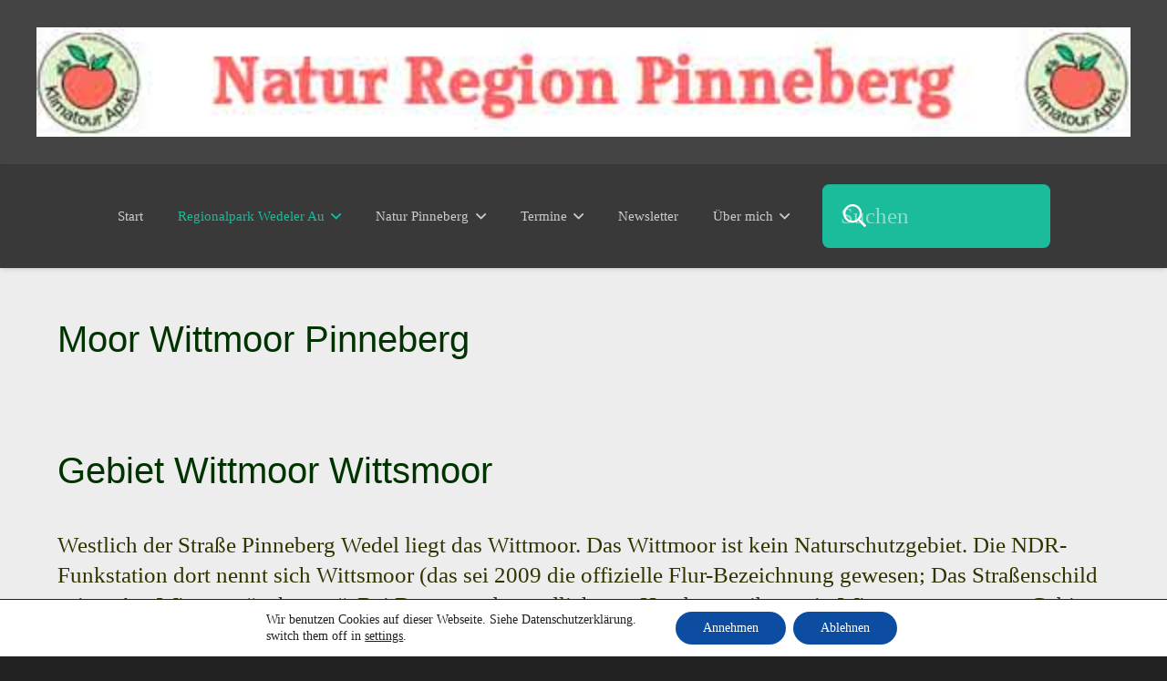

--- FILE ---
content_type: text/css
request_url: https://erutario.de/wp-content/cache/autoptimize/1/css/autoptimize_single_f8f8074f2759c5fd40ec11bab9b2c753.css?ver=8.7.1
body_size: -273
content:
.wpb_row.custom-padding-row{padding-top:30px;padding-bottom:30px}